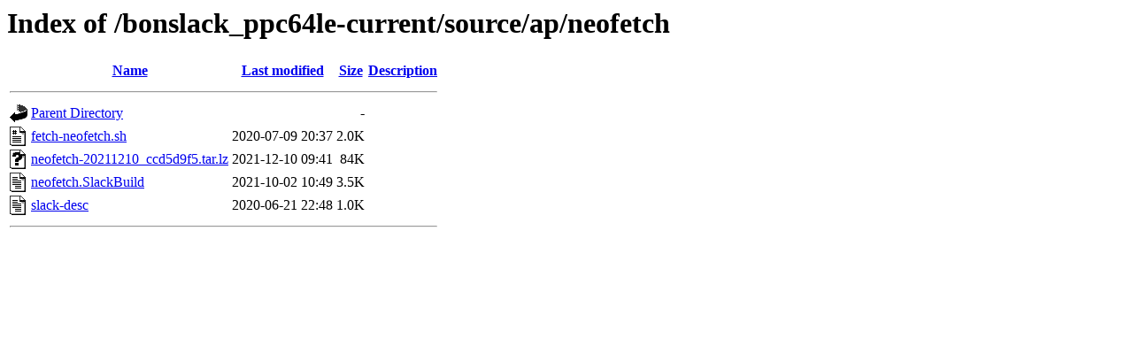

--- FILE ---
content_type: text/html;charset=UTF-8
request_url: https://bonslack.org/bonslack_ppc64le-current/source/ap/neofetch/
body_size: 1652
content:
<!DOCTYPE HTML PUBLIC "-//W3C//DTD HTML 3.2 Final//EN">
<html>
 <head>
  <title>Index of /bonslack_ppc64le-current/source/ap/neofetch</title>
 </head>
 <body>
<h1>Index of /bonslack_ppc64le-current/source/ap/neofetch</h1>
  <table>
   <tr><th valign="top"><img src="/icons/blank.gif" alt="[ICO]"></th><th><a href="?C=N;O=D">Name</a></th><th><a href="?C=M;O=A">Last modified</a></th><th><a href="?C=S;O=A">Size</a></th><th><a href="?C=D;O=A">Description</a></th></tr>
   <tr><th colspan="5"><hr></th></tr>
<tr><td valign="top"><img src="/icons/back.gif" alt="[PARENTDIR]"></td><td><a href="/bonslack_ppc64le-current/source/ap/">Parent Directory</a></td><td>&nbsp;</td><td align="right">  - </td><td>&nbsp;</td></tr>
<tr><td valign="top"><img src="/icons/script.gif" alt="[   ]"></td><td><a href="fetch-neofetch.sh">fetch-neofetch.sh</a></td><td align="right">2020-07-09 20:37  </td><td align="right">2.0K</td><td>&nbsp;</td></tr>
<tr><td valign="top"><img src="/icons/unknown.gif" alt="[   ]"></td><td><a href="neofetch-20211210_ccd5d9f5.tar.lz">neofetch-20211210_ccd5d9f5.tar.lz</a></td><td align="right">2021-12-10 09:41  </td><td align="right"> 84K</td><td>&nbsp;</td></tr>
<tr><td valign="top"><img src="/icons/text.gif" alt="[TXT]"></td><td><a href="neofetch.SlackBuild">neofetch.SlackBuild</a></td><td align="right">2021-10-02 10:49  </td><td align="right">3.5K</td><td>&nbsp;</td></tr>
<tr><td valign="top"><img src="/icons/text.gif" alt="[TXT]"></td><td><a href="slack-desc">slack-desc</a></td><td align="right">2020-06-21 22:48  </td><td align="right">1.0K</td><td>&nbsp;</td></tr>
   <tr><th colspan="5"><hr></th></tr>
</table>
</body></html>
